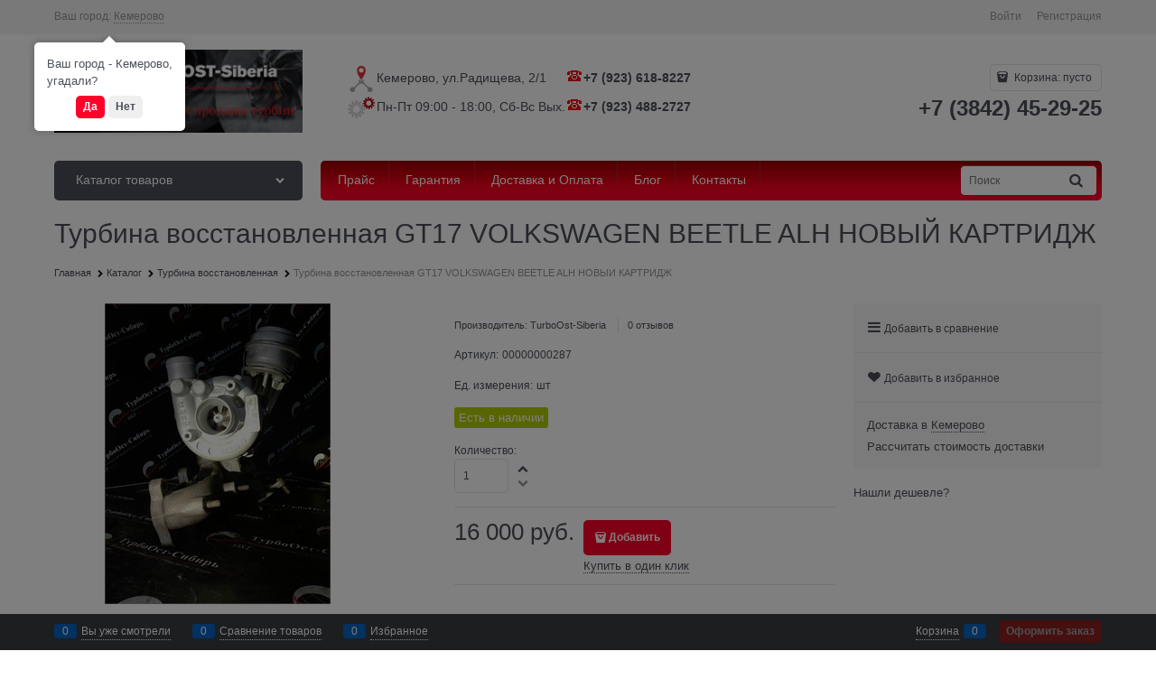

--- FILE ---
content_type: text/css
request_url: https://turboost-siberia.ru/combine/all.css?r=81101F5F00DFB0F5D1644B51EB5191405388035F
body_size: 505
content:
input[type="search"],textarea{box-sizing:border-box;border-radius:5px;border:1px #e70024 solid;vertical-align:middle;width:100%;-moz-appearance:none;-webkit-appearance:none;appearance:none;box-shadow:none}.col-searc-block-menu{min-width:28%}.inner{width:960px;margin:0 auto}.our-services,.how-we-work,.why-us,.reviews{overflow:hidden;padding:30px 0 30px 0}.our-services h3,.how-we-work h3,.why-us h3,.reviews h3{font-size:24px;text-align:center}.work-info{width:162px;height:67px;background:url(http://167813-vegz.on-advantshop.net/userfiles/bg_how_work1.jpg) no-repeat;margin:30px 0 0 0;float:left}.work-info img{margin:-5px 0 0 15px;float:left}.work-info p{width:86px;font-size:12px;color:#fff;font-weight:bold;margin:5px 0 0 9px;float:left}.work-info.twice p{margin:15px 0 0 9px}.catalog-left-column nav.menu-dropdown.menu-dropdown-modern.menu-dropdown-expanded{display:none}